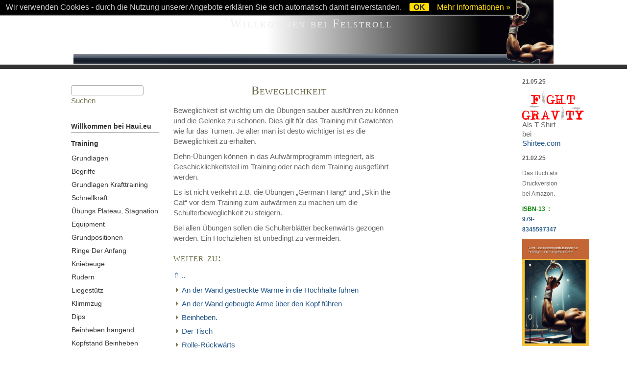

--- FILE ---
content_type: text/html; charset=utf-8
request_url: https://felstroll.de/?Training___Beweglichkeit
body_size: 18411
content:
<!DOCTYPE html>

<html>
<head>
<meta charset="utf-8">
<title>Willkommen bei Felstroll - Beweglichkeit</title>
<meta name="robots" content="index, follow">
<meta name="keywords" content="Haui, Star Wars, trainig, ringe, handstand, modellbau, planche, kniebeuge, hangwaage, Muscle-up, Frontlever, Backlever, gymnastic">
<meta name="description" content="Training, Turnen, Gymnastic,  und Star Wars">
<meta name="author" content="Haui">
<meta name="generator" content="CMSimple 5.14 2024010301 - www.cmsimple.org">
<link rel="stylesheet" href="./css/core.css" type="text/css">
<link rel="stylesheet" href="./templates/clouds_3colsR_720_960/stylesheet.css" type="text/css">
<link rel="stylesheet" type="text/css" media="screen" href="./plugins/jquery/lib/jquery_ui/css/smoothness/jqueryui.css">
<script src="./plugins/jquery/lib/jquery/jquery_3-0-0_min.js"></script>
<link rel="stylesheet" href="./plugins/comments/css/stylesheet.css" type="text/css">
<link rel="stylesheet" href="./plugins/convert_h1split/css/stylesheet.css" type="text/css">
<link rel="stylesheet" href="./plugins/cookielaw/css/stylesheet.css" type="text/css">
<script src="./plugins/jquery/lib/jquery_ui/jquery-ui_1-12-1.min.js"></script>
<link rel="alternate" type="application/rss+xml" title="Willkommen bei Felstroll" href="./realblog_rss_feed.xml">
<link rel="stylesheet" href="./plugins/realblog/css/stylesheet.css" type="text/css">
<link href="/plugins/subsitefuncs/includes/assets/styles.css" rel="stylesheet"><script src="/plugins/subsitefuncs/includes/assets/toggler.js"></script><link rel="stylesheet" href="./plugins/subsitefuncs/extensions/extensions.css" type="text/css"><link rel="stylesheet" href="./plugins/subsitefuncs/css/stylesheet.css" type="text/css">
<meta name="viewport" content="width=device-width, initial-scale=1, user-scalable=1">
</head>

<body id="body" style="background: #fff url(./templates/clouds_3colsR_720_960/templatefuncs/bgbody/bgbody01.jpg) center top no-repeat;" onload="">
<!-- utf-8 check: äöüß -->
<div id="top"></div>



<!-- 
############################################# 
             HEADERS CONTAINER
############################################# 
-->

<div id="tplge_headers">



<!-- HEADER -->

	<div id="tplge_header">
	<div id="tplge_headerin">

<div class="langmenu_container"></div>
<h1>Willkommen bei Felstroll</h1>
<div class="tplge_clearBoth"></div>

	<div class="tplge_clearBoth"></div>
	</div>
	<div class="tplge_clearBoth"></div>
	</div>

<div class="tplge_clearBoth"></div>

<div id="tplge_content_anchor" class="tplge_content_anchor tplge_navintern">
<div class="tplge_button_active">Seite</div>
<a href="?Training___Beweglichkeit#tplge_menu_anchor"><div class="tplge_button">Menü</div></a>
<a href="?Training___Beweglichkeit#tplge_news_anchor"><div class="tplge_button">Info</div></a>
<div class="tplge_clearBoth"></div>
</div>

<!-- locator -->

	<div id="tplge_locator">
	<div id="tplge_locatorin">

<!--?php echo locator();? Haui Auskommentiert-->
	<div class="tplge_clearBoth"></div>
	</div>
	<div class="tplge_clearBoth"></div>
	</div>
</div>


<!-- 
############################################# 
             CONTENTS CONTAINER
############################################# 
-->

<div id="tplge_contents">


<!-- CONTENT MAIN -->

	<div id="tplge_main">
	<div id="tplge_mainin">



<!-- CONTENT -->

		<div id="tplge_content">
		<div id="tplge_contentin">

<h2>Beweglichkeit</h2>
<p>Beweglichkeit ist wichtig um die Übungen sauber ausführen zu können und die Gelenke zu schonen. Dies gilt für das Training mit Gewichten wie für das Turnen. Je älter man ist desto wichtiger ist es die Beweglichkeit zu erhalten.</p>
<p>Dehn-Übungen können in das Aufwärmprogramm integriert, als Geschicklichkeitsteil im Training oder nach dem Training ausgeführt werden.</p>
<p>Es ist nicht verkehrt z.B. die Übungen „German Hang“ und „Skin the Cat“ vor dem Training zum aufwärmen zu machen um die Schulterbeweglichkeit zu steigern.</p>
<p style="font-weight: normal;">Bei allen Übungen sollen die Schulterblätter beckenwärts gezogen werden. Ein Hochziehen ist unbedingt zu vermeiden.</p>

<h4>weiter zu:</h4>
<span class="parentLink"><a href="./?Training">&uArr; ..</a></span>
<ul class="submenu">
<li class="doc"><a href="./?Training___Beweglichkeit___An_der_Wand_gestreckte_Warme_in_die_Hochhalte_fuehren">An der Wand gestreckte Warme in die Hochhalte führen</a></li>
<li class="doc"><a href="./?Training___Beweglichkeit___An_der_Wand_gebeugte_Arme_ueber_den_Kopf_fuehren">An der Wand gebeugte Arme über den Kopf führen</a></li>
<li class="doc"><a href="./?Training___Beweglichkeit___Beinheben.">Beinheben.</a></li>
<li class="doc"><a href="./?Training___Beweglichkeit___Der_Tisch">Der Tisch</a></li>
<li class="doc"><a href="./?Training___Beweglichkeit___Rolle-Rueckwaerts">Rolle-Rückwärts</a></li>
<li class="doc"><a href="./?Training___Beweglichkeit___Schulterbeweglichkeit">Schulterbeweglichkeit</a></li>
<li class="docs"><a href="./?Training___Beweglichkeit___Hueftbeweglichkeit">Hüftbeweglichkeit</a></li>
</ul>

			<div id="tplge_prevtopnext">
			<div id="tplge_prevtopnextin">
<span><a href="./?Training___Die_Bruecke___Freie_Bruecke_aufwaerts"><img src="./templates/clouds_3colsR_720_960/templatefuncs/icons/prev.gif" class="tf_prev_icon" title="« vorige Seite" alt="« vorige Seite"></a></span>
<span><a href="#TOP"><img src="./templates/clouds_3colsR_720_960/templatefuncs/icons/top.gif" class="tf_top_icon" title="Seitenanfang" alt="Seitenanfang"></a></span>
<span><a href="./?Training___Beweglichkeit___An_der_Wand_gestreckte_Warme_in_die_Hochhalte_fuehren"><img src="./templates/clouds_3colsR_720_960/templatefuncs/icons/next.gif" class="tf_next_icon" title="nächste Seite »" alt="nächste Seite »"></a></span>
<div class="tplge_clearBoth"></div>
			</div>
			<div class="tplge_clearBoth"></div>
			</div>

		<div class="tplge_clearBoth"></div>
		</div>
		<div class="tplge_clearBoth"></div>
		</div>



<!-- SIDEBAR LEFT -->

		<div id="tplge_sidebar1">
		<div id="tplge_sidebar1in">

<div id="tplge_menu_anchor" class="tplge_menu_anchor tplge_navintern">
<a href="?Training___Beweglichkeit#tplge_content_anchor"><div class="tplge_button">Seite</div></a>
<div class="tplge_button_active">Menü</div>
<a href="?Training___Beweglichkeit#tplge_news_anchor"><div class="tplge_button">Info</div></a>
<div class="tplge_clearBoth"></div>
</div>

<div class="tplge_searchboxContainer">
<form action="./" method="get">
<div id="searchbox">
<input type="text" class="text" name="search" size="12">
<input type="hidden" name="function" value="search">
 <input type="submit" class="submit" value="Suchen">
</div>
</form>
</div>

<ul class="menulevel1">
<li class="Willkommen_bei_Haui.eu docs"><a href="./?Willkommen_bei_Haui.eu">Willkommen bei Haui.eu</a></li>
<li class="Training sdocs"><a href="./?Training">Training</a>
<ul class="menulevel2">
<li class="Training___Grundlagen docs"><a href="./?Training___Grundlagen">Grundlagen</a></li>
<li class="Training___Begriffe doc"><a href="./?Training___Begriffe">Begriffe</a></li>
<li class="Training___Grundlagen_Krafttraining docs"><a href="./?Training___Grundlagen_Krafttraining">Grundlagen Krafttraining</a></li>
<li class="Training___Schnellkraft doc"><a href="./?Training___Schnellkraft">Schnellkraft</a></li>
<li class="Training___Uebungs_Plateaum252C_Stagnation docs"><a href="./?Training___Uebungs_Plateau%2C_Stagnation">Übungs Plateau, Stagnation</a></li>
<li class="Training___Equipment doc"><a href="./?Training___Equipment">Equipment</a></li>
<li class="Training___Grundpositionen doc"><a href="./?Training___Grundpositionen">Grundpositionen</a></li>
<li class="Training___Ringe_Der_Anfang docs"><a href="./?Training___Ringe_Der_Anfang">Ringe Der Anfang</a></li>
<li class="Training___Kniebeuge docs"><a href="./?Training___Kniebeuge">Kniebeuge</a></li>
<li class="Training___Rudern doc"><a href="./?Training___Rudern">Rudern</a></li>
<li class="Training___Liegestuetz docs"><a href="./?Training___Liegestuetz">Liegestütz</a></li>
<li class="Training___Klimmzug docs"><a href="./?Training___Klimmzug">Klimmzug</a></li>
<li class="Training___Dips docs"><a href="./?Training___Dips">Dips</a></li>
<li class="Training___Beinheben_haengend docs"><a href="./?Training___Beinheben_haengend">Beinheben hängend</a></li>
<li class="Training___Kopfstand_Beinheben doc"><a href="./?Training___Kopfstand_Beinheben">Kopfstand Beinheben</a></li>
<li class="Training___Handstand docs"><a href="./?Training___Handstand">Handstand</a></li>
<li class="Training___Handstand-Variationen docs"><a href="./?Training___Handstand-Variationen">Handstand-Variationen</a></li>
<li class="Training___Einarmiger_Handstand docs"><a href="./?Training___Einarmiger_Handstand">Einarmiger Handstand</a></li>
<li class="Training___Ringe_der_Handstand doc"><a href="./?Training___Ringe_der_Handstand">Ringe der Handstand</a></li>
<li class="Training___Handstandbarren doc"><a href="./?Training___Handstandbarren">Handstandbarren</a></li>
<li class="Training___L-Sitz docs"><a href="./?Training___L-Sitz">L-Sitz</a></li>
<li class="Training___V-Sitz_m252F_Spreizsitz doc"><a href="./?Training___V-Sitz_%2F_Spreizsitz">V-Sitz / Spreizsitz</a></li>
<li class="Training___Reckstange doc"><a href="./?Training___Reckstange">Reckstange</a></li>
<li class="Training___Backlever doc"><a href="./?Training___Backlever">Backlever</a></li>
<li class="Training___Frontlever docs"><a href="./?Training___Frontlever">Frontlever</a></li>
<li class="Training___Muscle-Up docs"><a href="./?Training___Muscle-Up">Muscle-Up</a></li>
<li class="Training___Ringe_Rolle_Vorwaerts doc"><a href="./?Training___Ringe_Rolle_Vorwaerts">Ringe Rolle Vorwärts</a></li>
<li class="Training___Ring_Rolle_Rueckwaerts doc"><a href="./?Training___Ring_Rolle_Rueckwaerts">Ring Rolle Rückwärts</a></li>
<li class="Training___Ring_Kippaufschwung doc"><a href="./?Training___Ring_Kippaufschwung">Ring Kippaufschwung</a></li>
<li class="Training___Planche docs"><a href="./?Training___Planche">Planche</a></li>
<li class="Training___AbWheel docs"><a href="./?Training___AbWheel">AbWheel</a></li>
<li class="Training___Ellenbogenstuetz doc"><a href="./?Training___Ellenbogenstuetz">Ellenbogenstütz</a></li>
<li class="Training___Fahne docs"><a href="./?Training___Fahne">Fahne</a></li>
<li class="Training___Die_Bruecke docs"><a href="./?Training___Die_Bruecke">Die Brücke</a></li>
<li class="Training___Beweglichkeit sdocs"><span>Beweglichkeit</span>
<ul class="menulevel3">
<li class="Training___Beweglichkeit___An_der_Wand_gestreckte_Warme_in_die_Hochhalte_fuehren doc"><a href="./?Training___Beweglichkeit___An_der_Wand_gestreckte_Warme_in_die_Hochhalte_fuehren">An der Wand gestreckte Warme in die Hochhalte führen</a></li>
<li class="Training___Beweglichkeit___An_der_Wand_gebeugte_Arme_ueber_den_Kopf_fuehren doc"><a href="./?Training___Beweglichkeit___An_der_Wand_gebeugte_Arme_ueber_den_Kopf_fuehren">An der Wand gebeugte Arme über den Kopf führen</a></li>
<li class="Training___Beweglichkeit___Beinheben. doc"><a href="./?Training___Beweglichkeit___Beinheben.">Beinheben.</a></li>
<li class="Training___Beweglichkeit___Der_Tisch doc"><a href="./?Training___Beweglichkeit___Der_Tisch">Der Tisch</a></li>
<li class="Training___Beweglichkeit___Rolle-Rueckwaerts doc"><a href="./?Training___Beweglichkeit___Rolle-Rueckwaerts">Rolle-Rückwärts</a></li>
<li class="Training___Beweglichkeit___Schulterbeweglichkeit doc"><a href="./?Training___Beweglichkeit___Schulterbeweglichkeit">Schulterbeweglichkeit</a></li>
<li class="Training___Beweglichkeit___Hueftbeweglichkeit docs"><a href="./?Training___Beweglichkeit___Hueftbeweglichkeit">Hüftbeweglichkeit</a></li>
</ul>
</li>
<li class="Training___Gymnastikball_Krafttraining docs"><a href="./?Training___Gymnastikball_Krafttraining">Gymnastikball Krafttraining</a></li>
<li class="Training___Uebungs-Kombinationen docs"><a href="./?Training___Uebungs-Kombinationen">Übungs-Kombinationen</a></li>
<li class="Training___Das_Buch doc"><a href="./?Training___Das_Buch">Das Buch</a></li>
</ul>
</li>
<li class="Reisen_m2526ampm253B_Berge docs"><a href="./?Reisen_%26amp%3B_Berge">Reisen &amp; Berge</a></li>
<li class="Impressum doc"><a href="./?Impressum">Impressum</a></li>
</ul>

			<div id="tplge_icons">
<a href="./"><img src="./templates/clouds_3colsR_720_960/templatefuncs/icons/homelink.gif" class="tf_homelink_icon" title="Startseite" alt="Startseite">
</a><a href="/?Training___Beweglichkeit&amp;print"><img src="./templates/clouds_3colsR_720_960/templatefuncs/icons/printlink.gif" class="tf_printlink_icon" title="Druckansicht" alt="Druckansicht"></a><a href="./?&amp;mailform">
<img src="./templates/clouds_3colsR_720_960/templatefuncs/icons/mailformlink.gif" class="tf_mailformlink_icon" title="Kontakt-Formular" alt="Kontakt-Formular">
</a>
<a href="./?&amp;sitemap"><img src="./templates/clouds_3colsR_720_960/templatefuncs/icons/sitemaplink.gif" class="tf_sitemaplink_icon" title="Inhaltsverzeichnis" alt="Inhaltsverzeichnis">
</a>			</div>

		<div class="tplge_clearBoth"></div>
		</div>
		<div class="tplge_clearBoth"></div>
		</div>


<!-- END CONTENT MAINin --> 

	<div class="tplge_clearBoth"></div>
	</div>



<!-- NEWSBOXES -->

<div id="tplge_news_anchor" class="tplge_news_anchor tplge_navintern">
<a href="?Training___Beweglichkeit#tplge_content_anchor"><div class="tplge_button">Seite</div></a>
<a href="?Training___Beweglichkeit#tplge_menu_anchor"><div class="tplge_button">Menü</div></a>
<div class="tplge_button_active">Info</div>
<div class="tplge_clearBoth"></div>
</div>

	<div class="tplge_news">
	<div class="tplge_newsin">

<div></div>
<div><span style="font-size: 12px;"><strong>21.05.25</strong></span></div>
<div>
<p><a href="https://www.shirtee.com/de/9nos12a7bxq5c/" target="_blank" rel="noopener"><img style="float: left;" src="userfiles/images/div/fight_gravity.png" alt="" width="126" height="58"></a></p>
<p>Als T-Shirt bei <a href="https://www.shirtee.com/de/9nos12a7bxq5c/" target="_blank" rel="noopener">Shirtee.com</a></p>
</div>
<p><span style="font-size: 12px;"><strong>21.02.25</strong></span></p>
<p><span style="font-size: 12px;">Das Buch als Druckversion bei Amazon.</span></p>
<p><span style="color: #008000;"><strong><span class="a-list-item"><span style="font-size: 12px;"><span class="a-text-bold">ISBN-13 ‏ : ‎ <a href="https://www.amazon.de/dp/B0DN93X69D" target="_blank" rel="noopener">979-8345597347</a></span></span></span></strong></span></p>
<p><a href="https://www.amazon.de/dp/B0DN93X69D" target="_blank" rel="noopener"><img src="userfiles/images/uebung/Buch-titelseite.jpg" alt="" width="137" height="218"></a></p>
<p><span style="font-size: 12px;"><strong>22.09.23</strong></span></p>
<p><span style="font-size: 12px;">Neue Übung zum Abwheel und Handstand<br></span></p>
<p><span style="font-size: 12px;"><strong>13.12.22</strong></span></p>
<p><span style="font-size: 12px;">Neue Übung zum dehnen der hinteren Oberschenkelmuskulatur</span></p>
<div>
<p>&nbsp;<span style="font-size: 12px;"><strong>01.05.20</strong></span></p>
<p><span style="font-size: 12px;">Neue Kommentarfunktion für die Artikel eingeführt.<br></span></p>
</div>
<div>
<p><span style="font-size: 12px;"><strong>28.12.20</strong></span></p>
<p><span style="font-size: 12px;"><a title="Das Buch" href="?Training___Das_Buch">Das Buch als Druckversion</a><br></span></p>
<p><span style="font-size: 12px;"><strong>02.04.20</strong></span></p>
<p><span style="font-size: 12px;">Starwars Imperialer Panzer TX-225 und Executor von Bandai</span></p>
</div>
<div>
<p><span style="font-size: 12px;"><strong>21.11.19</strong></span></p>
<p><span style="font-size: 12px;">Starwars Imperiale Spacestation Bilder eingestellt und Sternzerstörer über Jedha begonnen<br></span></p>
</div>
<div>
<p><span style="font-size: 12px;"><strong>04.10.19</strong></span></p>
<p><span style="font-size: 12px;">Übungsstagnation, Platau, die Atem-leiter.</span></p>
<p><span style="font-size: 12px;"><strong>02.10.19</strong></span></p>
<p><span style="font-size: 12px;">Übungsstagnation, Platau, die 25er Methode.</span></p>
<div>
<p><span style="font-size: 12px;"><strong>18.06.19</strong></span></p>
<p><span style="font-size: 12px;">Seite auf neues CMSimple umgestellt.</span></p>
</div>
</div>
<p><span style="font-size: 12px;"><strong><strong><strong><strong><strong><strong><strong><strong><strong><strong><strong><strong><strong><strong><strong><strong><strong><strong><strong><strong><strong><strong><strong><strong>&nbsp;</strong></strong></strong></strong></strong></strong></strong></strong></strong></strong></strong></strong></strong></strong></strong></strong></strong></strong></strong></strong></strong></strong></strong></strong></span></p>
<p>&nbsp;</p>
	<div class="tplge_clearBoth"></div>
	</div>
	</div>

	<div class="tplge_news">
	<div class="tplge_newsin">
 
	<div class="tplge_clearBoth"></div>
	</div>
	</div>

	<div class="tplge_news">
	<div class="tplge_newsin">
	<div class="tplge_clearBoth"></div>
	</div>
	</div>

<div class="tplge_news_anchor_bottom tplge_navintern">
<a href="?Training___Beweglichkeit#tplge_content_anchor"><div class="tplge_button">Seite</div></a>
<a href="?Training___Beweglichkeit#tplge_menu_anchor"><div class="tplge_button">Menü</div></a>
<div class="tplge_button_active">Info</div>
<div class="tplge_clearBoth"></div>
</div>

<div class="tplge_clearBoth"></div>


<!-- END CONTENT MAIN --> 

	</div>
	<div class="tplge_clearBoth"></div>



<!-- END CONTENTS CONTAINER -->

</div>



<!-- 
############################################# 
            FOOTERS CONTAINER
############################################# 
-->

<div id="tplge_footers">



<!-- FOOTER LINKS -->

	<div id="tplge_notes">
	<div id="tplge_notesin">
<p>
Powered by <a href="http://www.cmsimple.org/">CMSimple</a> | 
Template: <a href="http://www.ge-webdesign.de/">ge-webdesign.de</a> | 


<a href="./?Training___Beweglichkeit&amp;login">Login</a></p>

	<div class="tplge_clearBoth"></div>
	</div>
	</div>



<!-- END FOOTERS -->

</div>


<script id="cookielawhint"
src="./plugins/cookielaw/source/cookielawhint.js"
data-position="top"
data-cookie-path="/"
data-message="Wir verwenden Cookies - durch die Nutzung unserer Angebote erklären Sie sich automatisch damit einverstanden. "
data-moreinfo="https://de.wikipedia.org/wiki/HTTP-Cookie"
data-target="_blank"
data-linkmsg="Mehr Informationen &raquo;"
data-close-text="OK">
</script>

</body>
</html>

--- FILE ---
content_type: text/javascript
request_url: https://felstroll.de/plugins/subsitefuncs/includes/assets/toggler.js
body_size: 4122
content:
var SsfToggler = 
{
    toggle: function (el) 
	{
        if (this.accordeon) 
		{
            var siblings = el.parentNode.parentNode.getElementsByClassName('results-container');
            for (var i = 0; i < siblings.length; i++) 
			{
                siblings[i].classList.add('closed');
            }
        }
        el.parentNode.classList.toggle('closed');
    },
    closeAll: function (keepCurrent) 
	{
        for (var i = 0; i < this.toggles.length; i++)
        {
            var classList = this.toggles[i].parentNode.classList;
            if (keepCurrent === true && classList.contains('current')) 
			{
                continue;
            }
            classList.add('closed');
        }
    },
    init: function (querySelector, autoclose, openCurrent, accordeon) 
	{
        this.toggles = document.querySelectorAll(querySelector);
        this.autoclose = autoclose === false ? false : true;
        this.openCurrent = openCurrent === false ? false : true;
        this.accordeon = accordeon === true ? true : false;
        var close = close || true;
        var toggler = this;

        for (var i = 0; i < this.toggles.length; i++)
        {
            this.toggles[i].parentNode.classList.add('expandable');
			this.toggles[i].parentNode.classList.add('open-subsite');
            if (this.accordeon) 
			{
                this.toggles[i].parentNode.classList.add('accordeon');
            }

            this.toggles[i].onclick = function ()
            {
                toggler.toggle(this);
            };
        }
        if (this.autoclose) 
		{
            this.closeAll(this.openCurrent);
        }
    },
	initauto: function (querySelector, autoclose, openCurrent, accordeon) 
	{
        this.toggles = document.querySelectorAll(querySelector);
        this.autoclose = autoclose === false ? false : true;
        this.openCurrent = openCurrent === false ? false : true;
        this.accordeon = accordeon === true ? true : false;
        var close = close || true;
        var toggler = this;

        for (var i = 0; i < this.toggles.length; i++)
        {
            this.toggles[i].parentNode.classList.add('expandable');
            if (this.accordeon) 
			{
                this.toggles[i].parentNode.classList.add('accordeon');
            }

            this.toggles[i].onclick = function ()
            {
                toggler.toggle(this);
            };
        }
        if (this.autoclose) 
		{
            this.closeAll(this.openCurrent);
        }
    }
};



/* for menus from sitemap function */ 

var SsfTogglerM = 
{
    toggle: function (el) 
	{
        if (this.accordeonM) 
		{
            var siblings = el.parentNode.parentNode.getElementsByClassName('results-container');
            for (var i = 0; i < siblings.length; i++) 
			{
                siblings[i].classList.add('closed');
            }
        }
        el.parentNode.classList.toggle('closed');
    },
    closeAll: function (keepCurrent) 
	{
        for (var i = 0; i < this.toggles.length; i++)
        {
            var classList = this.toggles[i].parentNode.classList;
            if (keepCurrent === true && classList.contains('current')) 
			{
                continue;
            }
            classList.add('closed');
        }
    },
    init: function (querySelector, autocloseM, openCurrentM, accordeonM) 
	{
        this.toggles = document.querySelectorAll(querySelector);
        this.autocloseM = autocloseM === false ? false : true;
        this.openCurrentM = openCurrentM === false ? false : true;
        this.accordeonM = accordeonM === true ? true : false;
        var close = close || true;
        var toggler = this;

        for (var i = 0; i < this.toggles.length; i++)
        {
            this.toggles[i].parentNode.classList.add('expandable');
            if (this.accordeonM) 
			{
                this.toggles[i].parentNode.classList.add('accordeon');
            }

            this.toggles[i].onclick = function ()
            {
                toggler.toggle(this);
            };
        }
        if (this.autocloseM) 
		{
            this.closeAll(this.openCurrentM);
        }
    }
};
